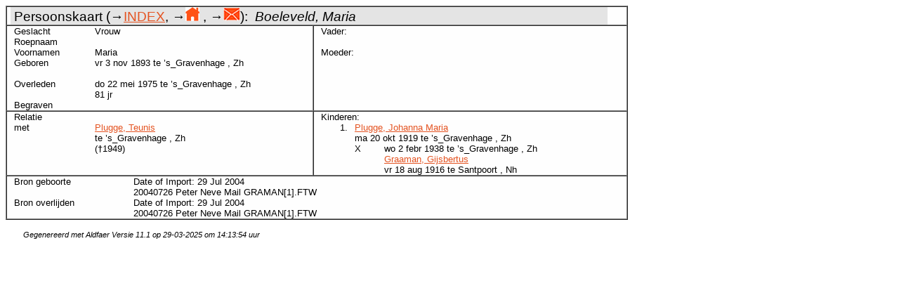

--- FILE ---
content_type: text/html
request_url: http://marceltromp.com/aldfaer/persoonskaart/boeleveld_maria_20233.html
body_size: 1885
content:
<!DOCTYPE html PUBLIC "-//W3C//DTD XHTML 1.0 Strict//EN" "http://www.w3.org/TR/xhtml1/DTD/xhtml1-strict.dtd">
<html xmlns="http://www.w3.org/1999/xhtml" xml:lang="nl">
<!-- strict on 24-11-2019 -->
<head>
<style type="text/css" >
body {font-family: Calibri, Verdana, Arial, Helvetica, sans-serif; font-size: 10pt; background-color: #FFFFFF;}
p,h1,h2,h3,h4 {color: #000000;}
td 	{padding: 0px 5px; vertical-align: top;}
th 	{padding: 0px 5px; vertical-align: top; font-weight: normal; text-align: right;}
ul  {margin-top: 0em; margin-bottom: 0em;}
.normalsmall {font-size: 8pt; color: #000000; font-weight: small;}
p {
margin-left: 25px;
}
.normalred {font-size: 10pt; color: #EE0000; font-weight: normal;}
a:link {color: #E45321; text-decoration: underline;}
a:visited {color: #008000; text-decoration: underline;}
a:hover {color: #E45321; text-decoration: none;}
a:active {color: #E45321; text-decoration: none;} 
.pct10	{width: 10%; }
.pct13	{width: 13%; }
.pct15	{background-color:#E4E4E4; width: 15%; }
.pct20	{width: 20%; }
.pct27	{width: 27%; }
.pct38	{width: 38%; }
.pct49	{width: 49%; }
.pct73	{width: 73%; }
.pct80	{width: 80%; }
.pct85	{background-color:#E4E4E4; width: 85%; text-align: left; vertical-align: middle; font-size: 14pt; }
.pct90	{width: 90%; }
.pct100	{width: 100%; }
.pct50 { width: 50%;}
table.tb425 {background-color:#FEFEFE; width: 425px;}
table.tb600 {background-color:#FEFEFE; width: 600px;}
table.tb850 {background-color:#FEFEFE; width: 850px;}
table.tb760 {background-color:#E4E4E4; width: 760px;}
</style>
<title>Persoonskaart</title>
<meta http-equiv="Content-Type" content="text/html;charset=utf-8" />
</head>
<body>
<div>
<table class="tb850" border="1" cellspacing="0" cellpadding="4" >
<tr><td colspan="2">
<table class="tb850" border="0" cellspacing="0" cellpadding="0">
<tr><td class="pct85">Persoonskaart (→<a href="gereed.html">INDEX</a>, →<a href="../../index.html"><img src="../../workspace/images/logo-home.jpg" alt="" width="20" height="20" /></a> , →<a href="../../Tromp-Bertramtoegang/kontakt-tromp.html" target="_blank"><img src="../../workspace/images/logo-contact.png" alt="" width="24" height="20" /></a>):&nbsp;<i> Boeleveld, Maria </i></td><td class="pct15"> &nbsp;</td></tr>
</table>
</td></tr>
<tr><td class="pct50"><!-- begin 1ste blok links -->
<table class="tb425" border="0" cellspacing="0" cellpadding="0">
<tr><td class="pct27">Geslacht</td><td class="pct73">Vrouw</td></tr>
<tr><td>Roepnaam</td><td >&nbsp;</td></tr>
<tr><td>Voornamen</td><td>Maria</td></tr>
<tr><td>Geboren</td><td>vr 3 nov 1893  te &rsquo;s_Gravenhage , Zh</td></tr>
<tr><td></td><td>&nbsp;   </td></tr>
<tr><td>Overleden</td><td>do 22 mei 1975  te &rsquo;s_Gravenhage , Zh <br />81 jr
</td></tr>
<tr><td>Begraven</td><td>   </td></tr>
</table>
</td><td class="pct50"><!-- begin 1ste blok rechts -->
<table class="tb425" border="0" cellspacing="0" cellpadding="0">
<tr><td class="pct100">Vader:<br />&nbsp;</td></tr>
<tr><td>Moeder:<br />&nbsp;</td></tr>
</table>
</td></tr>
<tr><td>
<!-- //begin blok_tabel_2_links -->
<table class="tb425" border="0" cellspacing="0" cellpadding="0">
<tr><td class="pct27" valign="top">Relatie</td><td class="pct73" valign="top"></td></tr>
<tr><td  class="pct27" valign="top">met</td><td><a href="plugge_teunis_20232.html">Plugge, Teunis</a><br />  te &rsquo;s_Gravenhage , Zh<br /> (<b>†</b>1949)</td></tr>
</table>
<!-- //eind blok_tabel_2_links -->
</td>
<td>
<!-- //begin blok_tabel_2_rechts met kinderen -->
<table class="tb425" border="0" cellspacing="0" cellpadding="0">
<tr><td class="pct100">Kinderen:<table class="tb425" border="0" cellspacing="0" cellpadding="0">
<tr><td class="pct10" align="right"> 1.</td><td class="pct90"> <a href="plugge_johanna_maria_20234.html">Plugge, Johanna Maria</a>  <br /> ma 20 okt 1919 te &rsquo;s_Gravenhage , Zh</td></tr>
</table>
<table class="tb425" border="0" cellspacing="0" cellpadding="0">
<tr><td class="pct10" align="right">&nbsp;</td><td class="pct10">X</td><td class="pct90"> wo 2 febr 1938 te  &rsquo;s_Gravenhage , Zh</td></tr>
<tr><td class="pct10" align="right">&nbsp;</td><td class="pct10" >&nbsp;</td><td class="pct90"><a href="graaman_gijsbertus_20235.html">Graaman, Gijsbertus</a> <br /> vr 18 aug 1916 te Santpoort , Nh</td></tr>
</table>
</td></tr>
</table>
<!-- //eind blok_tabel_2_rechts met kinderen -->
</td></tr>
     <!-- //opmaak van de tabel voor het laatste adres en beroep-->
<!-- //opmaak van de tabel onderzijde met de notities -->
<tr><td colspan="2">
<table class="tb850" border="0" cellspacing="0" cellpadding="4" >
<tr><td class="pct20">Bron&nbsp;geboorte</td><td class="pct80"> Date of Import: 29 Jul 2004<br /> 20040726 Peter Neve Mail GRAMAN[1].FTW </td></tr>
<tr><td class="pct20">Bron overlijden</td><td class="pct80"> Date of Import: 29 Jul 2004<br /> 20040726 Peter Neve Mail GRAMAN[1].FTW</td>
</tr> </table>
</td></tr>
</table>
</div>
<p><small><i>Gegenereerd met Aldfaer Versie 11.1 op 29-03-2025 om 14:13:54 uur</i></small></p>
</body>
</html>
